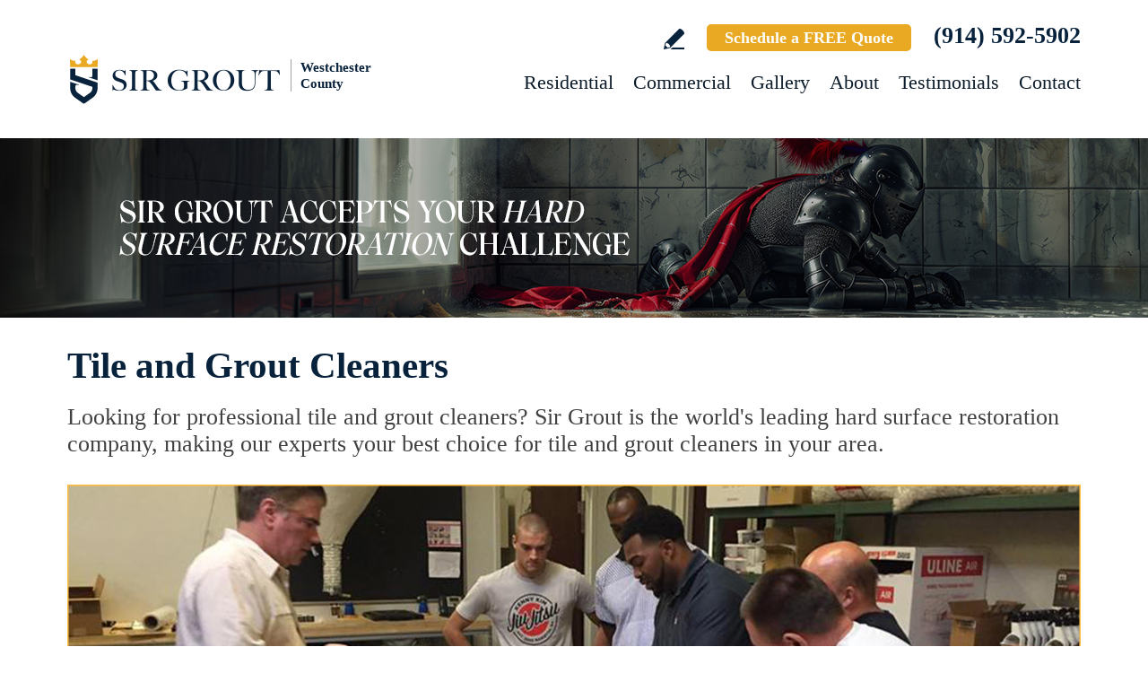

--- FILE ---
content_type: text/html
request_url: https://www.sirgroutwestchester.com/tile-and-grout-cleaners/
body_size: 10030
content:
<!DOCTYPE html PUBLIC "-//W3C//DTD XHTML 1.0 Transitional//EN" "http://www.w3.org/TR/xhtml1/DTD/xhtml1-transitional.dtd">
<html lang="en">
<head>
<title>Tile and Grout Cleaners - Sir Grout</title>
<meta http-equiv="Content-Type" content="text/html; charset=iso-8859-1" />
<meta name="keywords" content="tile and grout cleaners" />
<meta name="description" content="Tile and Grout Cleaners - Our Experts Will Restore Your Tile and Grout to Like-New Condition. We Use 275-Degree Vapor Steam To Remove Grime and Stains" />
<link rel="canonical" href="https://www.sirgroutwestchester.com/tile-and-grout-cleaners/" />
<meta name="ROBOTS" content="NOODP" />
<meta name="GOOGLEBOT" content="INDEX, FOLLOW" />
<meta property="og:title" content="Tile and Grout Cleaners - Sir Grout" />
<meta property="og:description" content="Tile and Grout Cleaners - Our Experts Will Restore Your Tile and Grout to Like-New Condition. We Use 275-Degree Vapor Steam To Remove Grime and Stains" />
<meta property="og:site_name" content="Sir Grout Westchester" />
<meta property="og:url" content="https://www.sirgroutwestchester.com/tile-and-grout-cleaners/" />
<meta property="og:image" content="https://www.sirgroutwestchester.com/images/0/opengraph.jpg" />
<meta property="og:type" content="website" />
<meta name="twitter:card" content="summary_large_image" />
<meta name="twitter:title" content="Tile and Grout Cleaners - Sir Grout" />
<meta name="twitter:description" content="Tile and Grout Cleaners - Our Experts Will Restore Your Tile and Grout to Like-New Condition. We Use 275-Degree Vapor Steam To Remove Grime and Stains" />
<meta name="twitter:image" content="https://www.sirgroutwestchester.com/images/0/twittercard.jpg" />
<link rel="shortcut icon" type="image/x-icon" href="/images/favicon.ico" />
<link rel="icon" type="image/x-icon" href="/images/favicon.ico" />
<meta name="viewport" content="width=device-width, initial-scale=1.0">
<link href="/css/main.css?fv=14" rel="stylesheet" type="text/css">
<link href="/css/ktpredesign.css?fv=3" rel="stylesheet" type="text/css">
<script language="javascript" type="text/javascript" src="/jss/wfyr.js"></script>
<script language="javascript" type="text/javascript" src="/jss/wfys.js" async></script>
<script language="javascript" type="text/javascript" src="/js/main.js?fv=6" async></script>
<!-- Global site tag (gtag.js) - Google Analytics -->
<script async src="https://www.googletagmanager.com/gtag/js?id=UA-40449753-1"></script>
<script>
  window.dataLayer = window.dataLayer || [];
  function gtag(){dataLayer.push(arguments);}
  gtag('js', new Date());

  gtag('config', 'UA-40449753-1');
</script>

<!-- Google tag (gtag.js) -->
<script async src="https://www.googletagmanager.com/gtag/js?id=G-XEXJH20MXG"></script>
<script>
  window.dataLayer = window.dataLayer || [];
  function gtag(){dataLayer.push(arguments);}
  gtag('js', new Date());

  gtag('config', 'G-XEXJH20MXG');
  gtag('config', 'AW-951718406');
</script>

<!-- Facebook Pixel Code -->
<script>
  !function(f,b,e,v,n,t,s)
  {if(f.fbq)return;n=f.fbq=function(){n.callMethod?
  n.callMethod.apply(n,arguments):n.queue.push(arguments)};
  if(!f._fbq)f._fbq=n;n.push=n;n.loaded=!0;n.version='2.0';
  n.queue=[];t=b.createElement(e);t.async=!0;
  t.src=v;s=b.getElementsByTagName(e)[0];
  s.parentNode.insertBefore(t,s)}(window, document,'script',
  'https://connect.facebook.net/en_US/fbevents.js');
  fbq('init', '2253128831394160');
  
</script>
<noscript><img height="1" width="1" style="display:none"
  src="https://www.facebook.com/tr?id=2253128831394160&ev=PageView&noscript=1"
/></noscript>
<!-- End Facebook Pixel Code -->

<script language='javascript' type='text/javascript'>
var gint_fnStdr_SysInfoViewLang = 1; 
var gint_fnStd_SysInfoViewLang = 1;
var gint_fnStd_SysDefaultLang = 1;
var gstr_fnStd_ServerDate = '01-19-2026'; // mm-dd-YYYY
var gstr_fnStdr_PageURL = 'tile-and-grout-cleaners/'; 
</script>
<script language='javascript' type='text/javascript'>var int_fnStdr_PageID = 265;</script>
<script language='javascript' type='text/javascript'>var str_fnStdr_FBAPageURL = 'tile-and-grout-cleaners/';</script>
<script language='javascript' type='text/javascript'>var int_fnStdr_FBAActive = 0; fnStd_SMPixelFBfbq('track', 'PageView', {}); </script>
<script language='javascript' type='text/javascript'>var int_fnStdr_CLPActive = 0;</script>
</head>
<body>
<div id='SMFB_Tag'></div>
<!-- Google Tag Manager -->
<script>(function(w,d,s,l,i){w[l]=w[l]||[];w[l].push({'gtm.start':
new Date().getTime(),event:'gtm.js'});var f=d.getElementsByTagName(s)[0],
j=d.createElement(s),dl=l!='dataLayer'?'&l='+l:'';j.async=true;j.src=
'https://www.googletagmanager.com/gtm.js?id='+i+dl;f.parentNode.insertBefore(j,f);
})(window,document,'script','dataLayer','GTM-P5Q78P22');</script>
<!-- End Google Tag Manager -->
<div id="fb-root"></div>
<script>(function (d, s, id) {
	var js, fjs = d.getElementsByTagName(s)[0];
	if (d.getElementById(id)) return;
	js = d.createElement(s); js.id = id;
	js.src = "//connect.facebook.net/en_US/sdk.js#xfbml=1&version=v2.4";
	fjs.parentNode.insertBefore(js, fjs);
}(document, 'script', 'facebook-jssdk'));</script>
<div class="headercnt">
<div class="header" name="top">
<div class="harea">
<a href="https://www.sirgroutwestchester.com/" title="Sir Grout Westchester" aria-label="Go to Home" class="logo">
<img src="/images/1/logo.png" alt="Sir Grout Westchester Logo" data-wis="0003356" />
<span>Westchester County</span>
</a>
<div class="topblock">
<a href="https://www.sirgroutwestchester.com/write-a-review/" title="Write a Review" aria-label="Go to Write a Review" class="wricon">Write a Review</a>
<a href="https://www.sirgroutwestchester.com/schedule/" title="Schedule a FREE Quote" aria-label="Go to Schedule a FREE Quote" class="toptxt">Schedule a FREE Quote</a>
<a href="tel:+19145925902" title="Call Sir Grout Westchester" aria-label="Call Sir Grout Westchester" class="sitetel">(914) 592-5902</a>
</div>
<div id="menuc">
<span class="menucompact" title="Menu" data-wct="#menu"></span>
<div class="menu" id="menu">
<span id="menuclose" class="menuclose">Close</span>
<ul>
<li><a href="https://www.sirgroutwestchester.com/residential-services/" title="Residential Services" aria-label="Go to Residential Services">Residential</a> <span class="arrowbtn" data-wct="#list1"></span>
<ul id="list1">
<li><a href="https://www.sirgroutwestchester.com/residential/tile-and-grout-services/" title="Residential Tile and Grout Services" aria-label="Go to Residential Tile and Grout Services">Tile and Grout Services</a> <span class="arrowbtn" data-wct="#sublist1"></span>
<ul id="sublist1">
<li><a href="https://www.sirgroutwestchester.com/residential/grout-recoloring-and-sealing/" title="Residential Grout Recoloring and Sealing" aria-label="Go to Residential Grout Recoloring and Sealing">Grout Recoloring and Sealing</a></li>
<li><a href="https://www.sirgroutwestchester.com/residential/tile-and-grout-cleaning-and-sealing/" title="Residential Tile and Grout Cleaning and Sealing" aria-label="Go to Residential Tile and Grout Cleaning and Sealing">Tile and Grout Cleaning and Sealing</a></li>
<li><a href="https://www.sirgroutwestchester.com/residential/caulking/" title="Residential Caulking" aria-label="Go to Residential Caulking">Caulking</a></li>
<li><a href="https://www.sirgroutwestchester.com/residential/slip-resistant-application/" title="Residential Slip Resistant Application" aria-label="Go to Residential Slip Resistant Application">Slip Resistant Application</a></li>
<li><a href="https://www.sirgroutwestchester.com/tile-and-grout-care-tips/" title="Tile and Grout Care Tips" aria-label="Go to Tile and Grout Care Tips" >Tile and Grout Care Tips</a></li>
</ul>
</li>
<li><a href="https://www.sirgroutwestchester.com/residential/stone-services/" title="Residential Stone Services" aria-label="Go to Residential Stone Services">Stone Services</a> <span class="arrowbtn" data-wct="#sublist2"></span>
<ul id="sublist2">
<li><a href="https://www.sirgroutwestchester.com/residential/marble-honing-and-polishing/" title="Residential Marble Honing and Polishing" aria-label="Go to Residential Marble Honing and Polishing">Marble Honing and Polishing</a></li>
<li><a href="https://www.sirgroutwestchester.com/residential/granite-honing-and-polishing/" title="Residential Granite Honing and Polishing" aria-label="Go to Residential Granite Honing and Polishing">Granite Honing and Polishing</a></li>
<li><a href="https://www.sirgroutwestchester.com/residential/travertine-honing-and-polishing/" title="Residential Travertine Honing and Polishing" aria-label="Go to Residential Travertine Honing and Polishing">Travertine Honing and Polishing</a></li>
<li><a href="https://www.sirgroutwestchester.com/residential/slate-cleaning-and-sealing/" title="Residential Slate Cleaning and Sealing" aria-label="Go to Residential Slate Cleaning and Sealing">Slate Cleaning and Sealing</a></li>
<li><a href="https://www.sirgroutwestchester.com/residential/stone-cleaning-and-sealing/" title="Residential Stone Cleaning and Sealing" aria-label="Go to Residential Stone Cleaning and Sealing">Stone Cleaning and Sealing</a></li>
<li><a href="https://www.sirgroutwestchester.com/residential/stone-cleaning-and-color-enhancement/" title="Residential Stone Cleaning and Color Enhancement" aria-label="Go to Residential Stone Cleaning and Color Enhancement">Stone Cleaning and Color Enhancement</a></li>
<li><a href="https://www.sirgroutwestchester.com/residential/stone-countertop-sealing/" title="Residential Stone Countertop Sealing" aria-label="Go to Residential Stone Countertop Sealing">Stone Countertop Sealing</a></li>
<li><a href="https://www.sirgroutwestchester.com/residential/slip-resistant-application/" title="Residential Slip Resistant Application" aria-label="Go to Residential Slip Resistant Application">Slip Resistant Application</a></li>
<li><a href="https://www.sirgroutwestchester.com/stone-care-and-products/" title="Stone Care and Products" aria-label="Go to Stone Care and Products" >Stone Care and Products</a></li>
</ul>
</li>
<li><a href="https://www.sirgroutwestchester.com/high-durability-coatings/" title="MicroGuard High Durability Coatings" aria-label="Go to MicroGuard High Durability Coatings">High Durability Coatings</a></li>
<li><a href="https://www.sirgroutwestchester.com/residential/maintenance/" title="Residential Maintenance" aria-label="Go to Residential Maintenance">Maintenance</a></li>
<li><a href="https://www.sirgroutwestchester.com/care-tips-and-products/" title="Care Tips and Products" aria-label="Go to Care Tips and Products" >Care Tips and Products</a></li>
<li><a href="https://www.sirgroutwestchester.com/tips-for-pet-owners/" title="Tips for Pet Owners" aria-label="Go to Tips for Pet Owners">Tips for Pet Owners</a></li>
</ul>
</li>
<li><a href="https://www.sirgroutwestchester.com/commercial-services/" title="Commercial Services" aria-label="Go to Commercial Services">Commercial</a> <span class="arrowbtn" data-wct="#list3"></span>
<ul id="list3">
<li><a href="https://www.sirgroutwestchester.com/commercial/tile-and-grout-services/" title="Commercial Tile and Grout Services" aria-label="Go to Commercial Tile and Grout Services">Tile and Grout Services</a></li>
<li><a href="https://www.sirgroutwestchester.com/commercial/stone-services/" title="Commercial Stone Services" aria-label="Go to Commercial Stone Services">Stone Services</a></li>
<li><a href="https://www.sirgroutwestchester.com/high-durability-coatings/" title="MicroGuard High Durability Coatings" aria-label="Go to MicroGuard High Durability Coatings">High Durability Coatings</a></li>
<li><a href="https://www.sirgroutwestchester.com/commercial/maintenance/" title="Commercial Maintenance Program" aria-label="Go to Commercial Maintenance Program">Maintenance Program</a></li>                
</ul>
</li>
<li><a href="https://www.sirgroutwestchester.com/before-and-after/" title="Before and After" aria-label="Go to Before and After">Gallery</a>
<!-- <ul>
<li><a href="https://www.sirgroutwestchester.com/before-and-after/" title="Before and After" aria-label="Go to Before and After">Picture Gallery</a></li>
</ul> -->
</li>
<li><a href="https://www.sirgroutwestchester.com/about-us/" title="About Us" aria-label="Go to About Us">About</a> <span class="arrowbtn" data-wct="#list4"></span>
<ul id="list4">
<li><a href="https://www.sirgroutwestchester.com/about-sir-grout-westchester-county/" title="About Sir Grout Westchester" aria-label="Go to About Sir Grout Westchester County" >About Sir Grout Westchester County</a></li>
<li><a href="https://www.sirgroutwestchester.com/write-a-review/" title="Write a Review" aria-label="Go to Write a Review" >Write a Review</a></li>
<li><a href="https://www.sirgroutwestchester.com/blog/" title="Sir Grout Blog" aria-label="Go to Blog" >Blog</a></li>
<li><a href="https://www.sirgroutwestchester.com/newsroom/" title="Newsroom" aria-label="Go to Newsroom" >Newsroom</a></li>
<li><a href="/newsletter.asp" title="Join Our Newsletter" aria-label="Click to Join Our Newsletter">Join Our Newsletter</a></li>                                                
<li><a href="javascript:;" title="Recommend Sir Grout" aria-label="Recommend Sir Grout" data-eshare="https://www.sirgroutwestchester.com/tile-and-grout-cleaners/" data-esharefsc="51412" data-esharel="eng">Recommend Sir Grout</a></li>
</ul>					
</li>
<li><a href="https://www.sirgroutwestchester.com/testimonials/" title="Testimonials" aria-label="Go to Testimonials" >Testimonials</a></li>
<li><a href="https://www.sirgroutwestchester.com/contact/" title="Contact" aria-label="Go to Contact" >Contact</a></li>
</ul>
<div class="clear"></div>
<a href="https://www.sirgroutwestchester.com/schedule/" title="Schedule a FREE Quote" aria-label="Go to Schedule a FREE Quote" class="toptxt mobile">Schedule a FREE Quote</a>
</div>
</div>
</div>
</div>
</div>
<div class="clear"></div>
<div class="container">
<div class="top">
<img class="bg" src="/images/1/banner-top.jpg" alt="Banner Top" data-wis="0023456" />
</div>


<div class="carea">
<h1>Tile and Grout Cleaners</h1>
Looking for professional tile and grout cleaners? Sir Grout is the world's leading hard surface restoration company, making our experts your best choice for tile and grout cleaners in your area.
<br><br>
<img src="/images/p/265/tile-grout-cleaners-training.jpg" data-wis="0000446" alt="Our Staff Receive Thorough, Constant Training to Become Tile and Grout Cleaners" title="Our Well-Trained Technicias Are the Best Tile and Grout Cleaners"/>
<br>
<div class="clear"></div>
Our well-trained and experienced technicians will provide the best tile and <a href="https://www.sirgroutwestchester.com/grout-cleaning/" title="Grout Cleaning" aria-label="Go to Grout Cleaning">grout cleaning</a> service for your home or business. Even the most beautiful and expensive tile can appear dingy and unattractive when surrounded by dirty or stained grout. Foot traffic, spills, improper cleaning methods and products can all cause grout and tiles to look unappealing, but Sir Grout Westchester's tile and grout cleaners are the perfect solution to make them look brand new.
</div>
<div class="clear"></div>
<div class="gallery">
<div class="garea">
<div class="cnt">
<div class="pic">
<div class="slider">
<img src="/images/p/265/slide/stone-cleaning-and-color-enhancement.jpg" alt="Tile and Grout Cleaners After" data-wis="002336" />
</div>
</div>
<div class="text">
<div class="ttl">Our showstopping results</div>
<p>Certified specialists are trained to use state-of-the-art equipment designed specifically for tile and grout cleaning and commercial-grade products to get unparalleled results.</p>
<div class="btn">
<a href="https://www.sirgroutwestchester.com/before-and-after/" title="Before and After" aria-label="Go to Before and After">See the gallery</a>
</div>
</div>
</div>
</div>
</div>
<div class="carea">
<div class="clear"></div>
<div class="testimonials">
<div class="tarea">
<div class="toptext">
<div class="ttl">Hark. We Bring Good News!</div>
<div class="sttl">Sir Grout is making customers happy all over the land.</div>
</div>
<div class="testimonialscnt">

<div class="testimonial">
	<div class="info">
		<div class="rating"><img src="/images/0/stars-5.png"></div>
		<div class="txt">Tim did an amazing job repairing the grout and cleaning the tiles in our kitchen; it looks like a new floor! Very professional and courteous.</div>
		<div class="name">- Lorraine S</div>
		<div class="location">White Plains, NY</div>
		<div class="source">
			
			<a href="https://share.google/kUNydaRfSV9RRgr6g" target="_blank"><img src="/img/source-34.png"></a>
			
		</div>		
	</div>
</div>

<div class="testimonial">
	<div class="info">
		<div class="rating"><img src="/images/0/stars-5.png"></div>
		<div class="txt">Tim, from Sir Grout, is professional and very easy to work with. He regrouted and sealed 2 showers in my townhouse. We had a horrible mold problem,...</div>
		<div class="name">- Joann M</div>
		<div class="location">Pleasantville, NY</div>
		<div class="source">
			
			<a href="https://g.co/kgs/w2JE1bC" target="_blank"><img src="/img/source-34.png"></a>
			
		</div>		
	</div>
</div>

<div class="testimonial">
	<div class="info">
		<div class="rating"><img src="/images/0/stars-5.png"></div>
		<div class="txt">Sir Grout Westchester is fabulous! Neat professional service, and a great job cleaning my kitchen floor and shower area. The price was great as it ...</div>
		<div class="name">- Michael R</div>
		<div class="location">Bedford, NY</div>
		<div class="source">
			
			<a href="https://g.co/kgs/D9n5ozh" target="_blank"><img src="/img/source-34.png"></a>
			
		</div>		
	</div>
</div>

</div>
<div class="btncnt">
<a href="https://www.sirgroutwestchester.com/testimonials/" title="Testimonials" aria-label="Go to Testimonials" class="btn">See all reviews</a>
</div>	
</div>
</div>
<div class="clear"></div>

<img src="/images/p/265/tile-grout-cleaning-experts.jpg" data-wis="0000446" alt="Before and After of a Tile and Grout Cleaning in a Grimmy Shower" title="Sir Grout Cleans the Tile and Grout in This Shower to Remove Embedded Grime, Mold and Mildew Effectively" class="xil" /><img src="/images/p/265/tile-grout-cleaning.jpg" data-wis="0000446" alt="Before and After Picture of a Tile and Grout Cleaning on Marble Floor" title="Sir Grout Cleaned the Tile and Grout on This Marble Floor to Make it Look Like New" class="xir"/>
<br>
<div class="clear"></div>
Our tile and grout cleaners first apply a non-toxic, pH-neutral cleaner to the tile and grout. Then, they deep clean your tile and grout by machine with a high-speed, yet gentle scrubber that also extracts the dirt from your tile and grout. For particularly stubborn areas, vapor steam cleaning may be used. The final step is applying Sir Grout's proprietary tile and grout protector to seal and protect against stains and spills. Our products are nontoxic, water-based, and safe for families and pets.
</div>
<div class="clear"></div>
<div class="ourgoal">
<div class="ogarea">
<div class="cnt">
<div class="txt">
<div class="ttl">Our charge:
<div class="scndline">to ensure you&#39;re satisfied.</div></div>
<p>At Sir Grout, customer satisfaction means everything to us. Which is why our Signature Clean and ColorSeal Restoration is covered by a one-year warranty. Should your sealant absorb dirt, stain, or peel, we&#39;ll come back to repair it no questions asked.</p>
</div>
</div>
</div>
</div>
<div class="clear"></div>
<div class="carea">
<div class="cta-bannk">
<div class="cta-cnt">
<img src="/images/0/banner-cta.jpg" data-wis="0023456" />
<div class="cta-txt">
<div class="cta-call"><span class="callus">CALL</span></div>
<div class="cta-number no-listening"><a href="tel:+19145925902" title="Call Sir Grout Westchester" aria-label="Call Sir Grout Westchester" class="sitetel">(914) 592-5902</a></div>
<div class="cta-msj">
<span class="lines line1">Or</span>
<a href="https://www.sirgroutwestchester.com/schedule/" title="Schedule a FREE Quote" aria-label="Go to Schedule a FREE Quote" class="lines line2">Schedule a Free Quote</a>
</div>
</div>
</div>
</div>
Sir Grout Westchester's tile and grout cleaners are trained to make the tile and grout in any commercial environment look clean and beautiful again. Sir Grout's tile and grout cleaning <a href="https://www.sirgroutwestchester.com/commercial-services/" title="Commercial Services" aria-label="Go to Commercial Services">commercial services</a> are designed to dramatically improve the aesthetic of the tile in restaurants, hotels, hospitals, schools and office buildings.
<br><br>
<img src="/images/p/265/tile-grout-cleaners-experts.jpg" data-wis="0000446" alt="Our Experienced Technicians Will Provide the Best Tile and Grout Cleaning" title="Our Staff Is Thouroughly Trained in Tile, Grout and Stone Cleaning and Restoration"/>
<br>
<div class="clear"></div>
<p class="st">Tile and Grout Cleaning Professionals</p>
At Sir Grout Westchester we provide specialized tile and grout cleaners that will restore surfaces to their original condition. We take pride in our impeccable cleaning, maintenance, and restoration service, and are committed to advising clients on the right care they should use for keeping surfaces protected and spotless.
<br>
<img src="/images/p/265/tile-grout-cleaners-commercial.jpg" data-wis="0000446" alt="Before and After Picture of Grout Cleaning in a Restaurant's Kitchen Floor" title="Sir Grout Cleaned the Tile and Grout in This Restaurant's Kitchen Floor To Remove Embedded Dirt and Grease" class="xil" /><img src="/images/p/265/tile-grout-cleaners-rust.jpg" data-wis="0000446" alt="Before and After Picture of Grout Cleaning on a Shower to Remove Rust Stains" title="Sir Grout Cleaned Grout and Tile in this Shower to Remove Rust Stains" class="xir"/>
<br>
<div class="clear"></div>
Sir Grout Westchester is your top choice for tile and grout cleaners as we provide the highest level of customer satisfaction with appropriate, cost effective and quick results. To get a free quote call now at <a href="tel:+19145925902" title="Call Sir Grout Westchester" aria-label="Call Sir Grout Westchester" class="sitetel">(914) 592-5902</a> and enjoy an exceptional and courteous experience for your home or business.
</div>
<!--<br>-->

<!--<br>-->
</div>
<div class="clear"></div>
<div class="clear"></div>
<div class="assessment">
<div class="aarea">
<div class="cnt">
<div class="txt">
<div class="ttl">Sir Grout is ready to help.</div>
<p>Book a complimentary consultation to discover all the ways our craftsmen can help you revive, revitalize, and restore the places you live most in your home.</p>
</div>
<div class="schedule">
<div class="scharea">
<div class="pic">
<img src="/images/1/schedule-icon.png" alt="Schedule Icon" data-wis="0003440" />
</div>
<div class="ttl">Schedule your<br>FREE quote today!</div>
<div class="phone">
<a href="tel:+19145925902" title="Call Sir Grout Westchester" aria-label="Call Sir Grout Westchester" class="sitetel">(914) 592-5902</a>
</div>
<div class="btnform">
<a href="https://www.sirgroutwestchester.com/schedule/" title="Schedule a FREE Quote" aria-label="Go to Schedule a FREE Quote">Or, fill out this form and we&#39;ll call you.</a>
</div>
</div>
</div>
</div>
</div>
</div>
<div class="clear"></div>
<div class="clear"></div>
<div class="overca">
<div class="ovarea">
<div class="icon">
<img src="/images/1/coverage-icon.png" alt="Our coverage area icon" data-wis="0023450" />
</div>
<div class="cnt">
<div class="cnarea">
<div class="ttl">Our Coverage Area</div>
<p>For your convenience, below shows the various counties and cities where we provide service:</p>
<div class="clear"></div>
<div class="list">
<div class="clear"></div><p class="county">Westchester, New York</p>
<div class="calis first">
	<ul>
		<li><a href="https://www.sirgroutwestchester.com/amawalk-hard-surface-restoration-services/" title="Amawalk Hard Surface Restoration Services">Amawalk</a></li>
<li><a href="https://www.sirgroutwestchester.com/ardsley-hard-surface-restoration-services/" title="Ardsley Hard Surface Restoration Services">Ardsley</a></li>
<li><a href="https://www.sirgroutwestchester.com/ardsley-on-hudson-hard-surface-restoration-services/" title="Ardsley On Hudson Hard Surface Restoration Services">Ardsley On Hudson</a></li>
<li><a href="https://www.sirgroutwestchester.com/armonk-hard-surface-restoration-services/" title="Armonk Hard Surface Restoration Services">Armonk</a></li>
<li><a href="https://www.sirgroutwestchester.com/baldwin-place-hard-surface-restoration-services/" title="Baldwin Place Hard Surface Restoration Services">Baldwin Place</a></li>
<li><a href="https://www.sirgroutwestchester.com/bedford-hard-surface-restoration-services/" title="Bedford Hard Surface Restoration Services">Bedford</a></li>
<li><a href="https://www.sirgroutwestchester.com/bedford-hills-hard-surface-restoration-services/" title="Bedford Hills Hard Surface Restoration Services">Bedford Hills</a></li>
<li><a href="https://www.sirgroutwestchester.com/brewster-hard-surface-restoration-services/" title="Brewster Hard Surface Restoration Services">Brewster</a></li>
<li><a href="https://www.sirgroutwestchester.com/briarcliff-manor-hard-surface-restoration-services/" title="Briarcliff Manor Hard Surface Restoration Services">Briarcliff Manor</a></li>
<li><a href="https://www.sirgroutwestchester.com/bronxville-hard-surface-restoration-services/" title="Bronxville Hard Surface Restoration Services">Bronxville</a></li>
<li><a href="https://www.sirgroutwestchester.com/buchanan-hard-surface-restoration-services/" title="Buchanan Hard Surface Restoration Services">Buchanan</a></li>
<li><a href="https://www.sirgroutwestchester.com/chappaqua-hard-surface-restoration-services/" title="Chappaqua Hard Surface Restoration Services">Chappaqua</a></li>
<li><a href="https://www.sirgroutwestchester.com/cortland-hard-surface-restoration-services/" title="Cortland Hard Surface Restoration Services">Cortland</a></li>
<li><a href="https://www.sirgroutwestchester.com/cortlandt-manor-hard-surface-restoration-services/" title="Cortlandt Manor Hard Surface Restoration Services">Cortlandt Manor</a></li>
<li><a href="https://www.sirgroutwestchester.com/crompond-hard-surface-restoration-services/" title="Crompond Hard Surface Restoration Services">Crompond</a></li>
<li><a href="https://www.sirgroutwestchester.com/cross-river-hard-surface-restoration-services/" title="Cross River Hard Surface Restoration Services">Cross River</a></li>
<li><a href="https://www.sirgroutwestchester.com/croton-falls-hard-surface-restoration-services/" title="Croton Falls Hard Surface Restoration Services">Croton Falls</a></li>
<li><a href="https://www.sirgroutwestchester.com/croton-on-hudson-hard-surface-restoration-services/" title="Croton On Hudson Hard Surface Restoration Services">Croton On Hudson</a></li>
<li><a href="https://www.sirgroutwestchester.com/dobbs-ferry-hard-surface-restoration-services/" title="Dobbs Ferry Hard Surface Restoration Services">Dobbs Ferry</a></li>

	</ul>
</div>
<div class="calis">
	<ul>
		<li><a href="https://www.sirgroutwestchester.com/eastchester-hard-surface-restoration-services/" title="Eastchester Hard Surface Restoration Services">Eastchester</a></li>
<li><a href="https://www.sirgroutwestchester.com/elmsford-hard-surface-restoration-services/" title="Elmsford Hard Surface Restoration Services">Elmsford</a></li>
<li><a href="https://www.sirgroutwestchester.com/goldens-bridge-hard-surface-restoration-services/" title="Goldens Bridge Hard Surface Restoration Services">Goldens Bridge</a></li>
<li><a href="https://www.sirgroutwestchester.com/granite-springs-hard-surface-restoration-services/" title="Granite Springs Hard Surface Restoration Services">Granite Springs</a></li>
<li><a href="https://www.sirgroutwestchester.com/greensburgh-hard-surface-restoration-services/" title="Greensburgh Hard Surface Restoration Services">Greensburgh</a></li>
<li><a href="https://www.sirgroutwestchester.com/harrison-hard-surface-restoration-services/" title="Harrison Hard Surface Restoration Services">Harrison</a></li>
<li><a href="https://www.sirgroutwestchester.com/hartsdale-hard-surface-restoration-services/" title="Hartsdale Hard Surface Restoration Services">Hartsdale</a></li>
<li><a href="https://www.sirgroutwestchester.com/hastings-on-hudson-hard-surface-restoration-services/" title="Hastings On Hudson Hard Surface Restoration Services">Hastings On Hudson</a></li>
<li><a href="https://www.sirgroutwestchester.com/hawthorne-hard-surface-restoration-services/" title="Hawthorne Hard Surface Restoration Services">Hawthorne</a></li>
<li><a href="https://www.sirgroutwestchester.com/irvington-hard-surface-restoration-services/" title="Irvington Hard Surface Restoration Services">Irvington</a></li>
<li><a href="https://www.sirgroutwestchester.com/jefferson-valley-hard-surface-restoration-services/" title="Jefferson Valley Hard Surface Restoration Services">Jefferson Valley</a></li>
<li><a href="https://www.sirgroutwestchester.com/katonah-hard-surface-restoration-services/" title="Katonah Hard Surface Restoration Services">Katonah</a></li>
<li><a href="https://www.sirgroutwestchester.com/larchmont-hard-surface-restoration-services/" title="Larchmont Hard Surface Restoration Services">Larchmont</a></li>
<li><a href="https://www.sirgroutwestchester.com/lewisboro-hard-surface-restoration-services/" title="Lewisboro Hard Surface Restoration Services">Lewisboro</a></li>
<li><a href="https://www.sirgroutwestchester.com/lincolndale-hard-surface-restoration-services/" title="Lincolndale Hard Surface Restoration Services">Lincolndale</a></li>
<li><a href="https://www.sirgroutwestchester.com/mahopac-hard-surface-restoration-services/" title="Mahopac Hard Surface Restoration Services">Mahopac</a></li>
<li><a href="https://www.sirgroutwestchester.com/mamaroneck-hard-surface-restoration-services/" title="Mamaroneck Hard Surface Restoration Services">Mamaroneck</a></li>
<li><a href="https://www.sirgroutwestchester.com/millwood-hard-surface-restoration-services/" title="Millwood Hard Surface Restoration Services">Millwood</a></li>
<li><a href="https://www.sirgroutwestchester.com/mohegan-lake-hard-surface-restoration-services/" title="Mohegan Lake Hard Surface Restoration Services">Mohegan Lake</a></li>

	</ul>
</div>
<div class="calis">
	<ul>
		<li><a href="https://www.sirgroutwestchester.com/montrose-hard-surface-restoration-services/" title="Montrose Hard Surface Restoration Services">Montrose</a></li>
<li><a href="https://www.sirgroutwestchester.com/mount-kisco-hard-surface-restoration-services/" title="Mount Kisco Hard Surface Restoration Services">Mount Kisco</a></li>
<li><a href="https://www.sirgroutwestchester.com/mount-pleasant-hard-surface-restoration-services/" title="Mount Pleasant Hard Surface Restoration Services">Mount Pleasant</a></li>
<li><a href="https://www.sirgroutwestchester.com/mount-vernon-hard-surface-restoration-services/" title="Mount Vernon Hard Surface Restoration Services">Mount Vernon</a></li>
<li><a href="https://www.sirgroutwestchester.com/new-castle-hard-surface-restoration-services/" title="New Castle Hard Surface Restoration Services">New Castle</a></li>
<li><a href="https://www.sirgroutwestchester.com/new-rochelle-hard-surface-restoration-services/" title="New Rochelle Hard Surface Restoration Services">New Rochelle</a></li>
<li><a href="https://www.sirgroutwestchester.com/north-castle-hard-surface-restoration-services/" title="North Castle Hard Surface Restoration Services">North Castle</a></li>
<li><a href="https://www.sirgroutwestchester.com/north-salem-hard-surface-restoration-services/" title="North Salem Hard Surface Restoration Services">North Salem</a></li>
<li><a href="https://www.sirgroutwestchester.com/ossining-hard-surface-restoration-services/" title="Ossining Hard Surface Restoration Services">Ossining</a></li>
<li><a href="https://www.sirgroutwestchester.com/peekskill-hard-surface-restoration-services/" title="Peekskill Hard Surface Restoration Services">Peekskill</a></li>
<li><a href="https://www.sirgroutwestchester.com/pelham-hard-surface-restoration-services/" title="Pelham Hard Surface Restoration Services">Pelham</a></li>
<li><a href="https://www.sirgroutwestchester.com/pelham-manor-hard-surface-restoration-services/" title="Pelham Manor Hard Surface Restoration Services">Pelham Manor</a></li>
<li><a href="https://www.sirgroutwestchester.com/pleasantville-hard-surface-restoration-services/" title="Pleasantville Hard Surface Restoration Services">Pleasantville</a></li>
<li><a href="https://www.sirgroutwestchester.com/port-chester-hard-surface-restoration-services/" title="Port Chester Hard Surface Restoration Services">Port Chester</a></li>
<li><a href="https://www.sirgroutwestchester.com/pound-ridge-hard-surface-restoration-services/" title="Pound Ridge Hard Surface Restoration Services">Pound Ridge</a></li>
<li><a href="https://www.sirgroutwestchester.com/purchase-hard-surface-restoration-services/" title="Purchase Hard Surface Restoration Services">Purchase</a></li>
<li><a href="https://www.sirgroutwestchester.com/purdys-hard-surface-restoration-services/" title="Purdys Hard Surface Restoration Services">Purdys</a></li>
<li><a href="https://www.sirgroutwestchester.com/rye-hard-surface-restoration-services/" title="Rye Hard Surface Restoration Services">Rye</a></li>
<li><a href="https://www.sirgroutwestchester.com/rye-brook-hard-surface-restoration-services/" title="Rye Brook Hard Surface Restoration Services">Rye Brook</a></li>

	</ul>
</div>
<div class="calis last">
	<ul>
		<li><a href="https://www.sirgroutwestchester.com/scarsdale-hard-surface-restoration-services/" title="Scarsdale Hard Surface Restoration Services">Scarsdale</a></li>
<li><a href="https://www.sirgroutwestchester.com/shenorock-hard-surface-restoration-services/" title="Shenorock Hard Surface Restoration Services">Shenorock</a></li>
<li><a href="https://www.sirgroutwestchester.com/shrub-oak-hard-surface-restoration-services/" title="Shrub Oak Hard Surface Restoration Services">Shrub Oak</a></li>
<li><a href="https://www.sirgroutwestchester.com/sleepy-hollow-hard-surface-restoration-services/" title="Sleepy Hollow Hard Surface Restoration Services">Sleepy Hollow</a></li>
<li><a href="https://www.sirgroutwestchester.com/somers-hard-surface-restoration-services/" title="Somers Hard Surface Restoration Services">Somers</a></li>
<li><a href="https://www.sirgroutwestchester.com/south-salem-hard-surface-restoration-services/" title="South Salem Hard Surface Restoration Services">South Salem</a></li>
<li><a href="https://www.sirgroutwestchester.com/tarrytown-hard-surface-restoration-services/" title="Tarrytown Hard Surface Restoration Services">Tarrytown</a></li>
<li><a href="https://www.sirgroutwestchester.com/thornwood-hard-surface-restoration-services/" title="Thornwood Hard Surface Restoration Services">Thornwood</a></li>
<li><a href="https://www.sirgroutwestchester.com/tuckahoe-hard-surface-restoration-services/" title="Tuckahoe Hard Surface Restoration Services">Tuckahoe</a></li>
<li><a href="https://www.sirgroutwestchester.com/valhalla-hard-surface-restoration-services/" title="Valhalla Hard Surface Restoration Services">Valhalla</a></li>
<li><a href="https://www.sirgroutwestchester.com/verplanck-hard-surface-restoration-services/" title="Verplanck Hard Surface Restoration Services">Verplanck</a></li>
<li><a href="https://www.sirgroutwestchester.com/waccabuc-hard-surface-restoration-services/" title="Waccabuc Hard Surface Restoration Services">Waccabuc</a></li>
<li><a href="https://www.sirgroutwestchester.com/west-harrison-hard-surface-restoration-services/" title="West Harrison Hard Surface Restoration Services">West Harrison</a></li>
<li><a href="https://www.sirgroutwestchester.com/white-plains-hard-surface-restoration-services/" title="White Plains Hard Surface Restoration Services">White Plains</a></li>
<li><a href="https://www.sirgroutwestchester.com/yonkers-hard-surface-restoration-services/" title="Yonkers Hard Surface Restoration Services">Yonkers</a></li>
<li><a href="https://www.sirgroutwestchester.com/yorktown-heights-hard-surface-restoration-services/" title="Yorktown Heights Hard Surface Restoration Services">Yorktown Heights</a></li>

	</ul>
</div>

</div>
<div class="clear"></div>
<div class="ttx">Need Sir Grout in other Areas of New York? <a href="https://www.sirgrout.com/new-york/" title="See all Sir Grout Areas of New York" aria-label="Go to See all Sir Grout Areas of New York (opens in a new tab)" target="_blank">See all New York Locations</a></div>
<div class="ttx">Need Sir Grout in Another Area? <a href="https://www.sirgrout.com/locations/" title="See all Sir Grout Locations" aria-label="Go to See all Sir Grout Locations (opens in a new tab)" target="_blank">See all Sir Grout Locations</a></div>
</div>
</div>
</div>
</div>
<div class="clear"></div>
<div class="footer">
<div class="farea">
<div class="cols">
<div class="col col1">
<ul>
<li><a href="https://www.sirgroutwestchester.com/" title="Sir Grout Westchester" aria-label="Go to Home">Home</a></li>
<li><a href="https://www.sirgroutwestchester.com/residential-services/" title="Residential Services" aria-label="Go to Residential Services">Residential</a></li>
<li><a href="https://www.sirgroutwestchester.com/commercial-services/" title="Commercial Services" aria-label="Go to Commercial Services">Commercial</a></li>
<li><a href="https://www.sirgroutwestchester.com/before-and-after/" title="Before and After" aria-label="Go to Before and After">Gallery</a></li>
<li><a href="https://www.sirgroutwestchester.com/about-us/" title="About Us" aria-label="Go to About Us">About</a></li>
</ul>
</div>
<div class="col col2">
<ul>
<li><a href="https://www.sirgroutwestchester.com/contact/" title="Contact" aria-label="Go to Contact" >Contact</a></li>
<li><a href="https://www.sirgroutwestchester.com/testimonials/" title="Testimonials" aria-label="Go to Testimonials" >Testimonials</a></li>
<li><a href="https://sir-grout-westchester.careerplug.com/" target="_blank" aria-label="Go to Join Our Team Page (Opens in a new tab)" title="Visit the Join Our Team Page">Join Our Team</a></li>
</ul>
<div class="socialmedia">
<a href="https://www.instagram.com/sirgrout/" title="Instagram" aria-label="Instagram (opens in a new tab)" class="in SpecialLinkAda" target="_blank">Instagram</a>
<a href="https://www.facebook.com/SirGroutWestchester" title="Facebook" aria-label="Facebook (opens in a new tab)" class="fb SpecialLinkAda" target="_blank">Facebook</a>
<a href="https://twitter.com/SirGrout" title="Twitter" aria-label="Twitter (opens in a new tab)" class="tw SpecialLinkAda" target="_blank">Twitter</a>
<a href="http://www.youtube.com/c/Sirgroutwestchester" title="YouTube" aria-label="YouTube (opens in a new tab)" class="yt SpecialLinkAda" target="_blank">YouTube</a>
<a href="https://www.linkedin.com/company/sir-grout" title="LinkedIn" aria-label="LinkedIn (opens in a new tab)" class="lk SpecialLinkAda" target="_blank">LinkedIn</a>
<a href="https://www.sirgroutwestchester.com/write-a-review/" title="Write a Review" aria-label="Go to Write a Review" class="wr SpecialLinkAda">Write a Review</a>
</div>
</div>
<div class="col col3">
<img src="/images/1/logo-footer.png" alt="Footer Logo" data-wis="0022256" />
</div>
</div>
</div>
<div class="fbt">
<div class="farea">
<div class="copy">&copy; Copyright 2026 Sir Grout, LLC. All Rights Reserved.</div>
<div class="bottomlinks">
<a href="https://www.sirgroutwestchester.com/accessibility-statement/" title="Accessibility Statement" aria-label="Go to Accessibility Statement" class="lnk first">Accessibility</a> |
<a href="https://www.sirgroutwestchester.com/privacy-policy/" title="Privacy Policy" aria-label="Go to Privacy Policy" class="lnk">Privacy Policy</a> |
<a href="https://www.sirgroutwestchester.com/terms-of-use/" title="Terms of Use" aria-label="Go to Terms of Use" class="lnk last">Terms and Conditions</a>
</div>
<div class="bottommsg">Our services are available to all members of the public regardless of race, gender or sexual orientation.</div>
<p class="wfy"><a href="https://www.webfindyou.com/seo-website/" title="SEO Website" aria-label="SEO Website (opens in a New Tab)" target="_blank" rel="nofollow">SEO Website</a> by <a href="https://www.webfindyou.com/" title="WebFindYou" aria-label="WebFindYou (opens in a New Tab)" target="_blank" rel="nofollow">WebFindYou</a></p>
</div>
</div>
</div>

<div class="bannTxt">
<div class="bannArea">
<span class="txt">
This website uses cookies to help provide you the best experience possible. See our <a href="https://www.sirgroutwestchester.com/privacy-policy/" title="Privacy Policy" aria-label="Go to Privacy Policy" >Privacy Policy</a> for more information. By continuing without changing your cookie settings within your browser, you are agreeing to our use of cookies. 
</span>
<div class="close">Accept</div>
</div>
</div>
<!--<br>-->


<div id='SMGAC_Tag'></div>
</body>
</html>